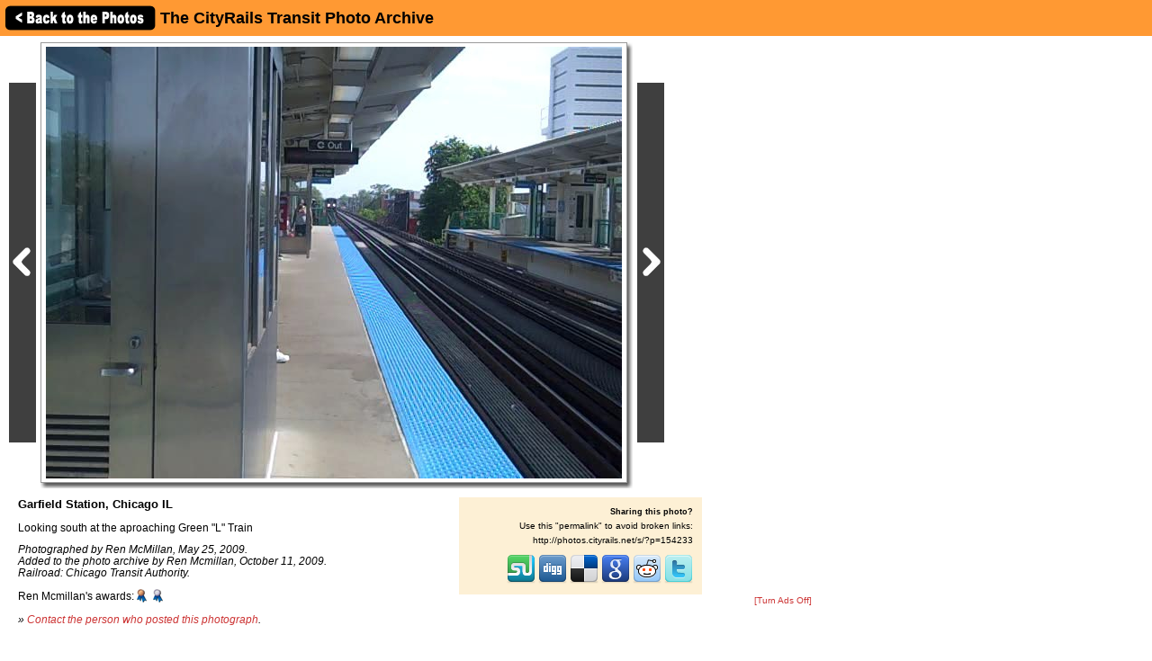

--- FILE ---
content_type: text/html; charset=UTF-8
request_url: http://photos.cityrails.net/showpic/?photo=2009101111381222412.jpg&order=byrail&page=5&key=160&photoindex=0&maxpage=17&maxphotoindex=1&key2=
body_size: 11816
content:
          
<!DOCTYPE HTML PUBLIC "-//W3C//DTD HTML 4.01 Transitional//EN"
   "http://www.w3.org/TR/html4/loose.dtd">
<html>
<head>
<script src="/includes/jquery-1.11.0.min.js"></script>
<link rel="stylesheet" href="/includes/jquery.fancybox.css?v=2.1.5" type="text/css" media="screen" />
<script type="text/javascript" src="/includes/jquery.fancybox.pack.js?v=2.1.5"></script>
<script type="text/javascript">
	$(document).ready(function() {
		$(".fancybox").fancybox({
      openEffect  : 'none',
      closeEffect : 'none',
      nextEffect  : 'none',
      prevEffect  : 'none',
      padding     : 6,
      closeClick  : true,
      margin      : [20, 60, 20, 60], // Increase left/right margin
      loop        : false
    });
	});
</script>

<link rel="stylesheet" type="text/css" href="/includes/style-cityrails.net.css">
<title>Garfield Station, Chicago IL: The CityRails Transit Photo Archive</title>
<meta name="keywords"            content="railroad,photos,photographs,train,trains,rail" />
<meta property="og:site_name"    content="The CityRails Transit Photo Archive" />
<meta property="og:url"          content="http://photos.cityrails.net/showpic/?2009101111381222412.jpg" />
<meta property="fb:admins"       content="100000099244726" />
<meta property="fb:app_id"       content="757010034469443" />
<meta property="og:type"         content="article" />
<meta property="og:title"        content="Garfield Station, Chicago IL" />
<meta property="og:description"  content="Looking south at the aproaching Green "L" Train" />
<meta property="og:image"        content="http://photos.cityrails.net/photos/2009/10/11/2009101111381222412.jpg" />
<meta property="og:image:type"   content="image/jpeg" />
<meta property="og:image:width"  content="640" />
<meta property="og:image:height" content="480" />
<script>(function(d, s, id) {
  var js, fjs = d.getElementsByTagName(s)[0];
  if (d.getElementById(id)) return;
  js = d.createElement(s); js.id = id;
  js.src = "//connect.facebook.net/en_US/sdk.js#xfbml=1&version=v2.5";
  fjs.parentNode.insertBefore(js, fjs);
}(document, 'script', 'facebook-jssdk'));</script>
</head>

<body bgcolor="#ffffff" text="#000000" link="#0000ff" vlink="#0000ff" leftmargin="0" topmargin="0">

<div id="fb-root"></div>

<div class="shaded1" style="height:30px; width:100%; margin:0 auto; padding:5px; position:fixed; top:0; z-index:500">

<a href="/show/?order=byrail&page=5&key=160&key2="><img src="/images/back-button.png" width="169" height="30" border="0" style="vertical-align:middle;"></a>

<span style="position:relative;top:+3px;"><font size="+1"><b>The CityRails Transit Photo Archive</b></font></span>
</div>

&nbsp;<br />
&nbsp;<br />

<table border="0" cellspacing="0" cellpadding="10">
<tr>
<td>

<table border="0" cellspacing="0" cellpadding="0" width="950" style="margin-top:5px;">
<tr>
<td>

<table border="0" cellspacing="0" cellpadding="0" width="770">
<tr>
<td colspan="2">



<table border=0 cellspacing=0 cellpadding=0>
<tr height="490">
<td><a href="?photo=2009120314510930618.jpg&order=byrail&page=4&key=160&photoindex=4&maxpage=17&maxphotoindex=1&key2="><img src="/images/prevbutton.png" alt="Previous Photo" width=30 height=400 border=0 style="margin:0 5px 0 0; padding:0; vertical-align:middle;"></a></div></td>
<td width="650" align="center" valign="middle" bgcolor="#ffffff" class="shadowbox" class="test">
<img src="http://imagestorage.cityrails.net/photos/2009/10/11/2009101111381222412.jpg" width="640" height="480" border="0" alt="Photo of Garfield Station, Chicago IL" title="Transit, Streetcar, Trolley: Garfield Station, Chicago IL" style="margin:0; padding:0; vertical-align:middle; background:#eee url('/images/photoloading.gif') no-repeat center /32px 32px;"></td>
<td width="6" class="shadowbox-right"></td>
<td><a href="?photo=2009101111360122218.jpg&order=byrail&page=5&key=160&photoindex=1&maxpage=17&maxphotoindex=1&key2="><img src="/images/nextbutton.png" alt="Next Photo" width=30 height=400 border=0 style="margin:0 0 0 5px; padding:0; vertical-align:middle;"></a></td>
</tr>
<tr height="6">
<td></td>
<td class="shadowbox-bottom"></td>
<td class="shadowbox-corner"></td>
<td></td>
</tr>
</table>
</td>
</tr>

<tr>
<td style="padding:10px;">
<font size="2"><b>Garfield Station, Chicago IL</b><p>Looking south at the aproaching Green "L" Train<p><i>Photographed by Ren McMillan, May 25, 2009.<!-- google_ad_section_start(weight=ignore) --><br>Added to the photo archive by Ren Mcmillan, October 11, 2009.<!-- google_ad_section_end --><br>Railroad: Chicago Transit Authority.<p><table border="0" cellpadding="0" cellspacing="0"><tr><td valign="middle">Ren Mcmillan's awards:</td><td valign="middle"><a href="/awards.php#BM"><img src="/images/medal-bronze-small.gif" width="18" height="15" border="0"></a><a href="/awards.php#SM"><img src="/images/medal-silver-small.gif" width="18" height="15" border="0"></a></td></tr></table><p>&raquo; <a href="../contact-poster/?poster=rlfm&photo=2009101111381222412.jpg">Contact the person who posted this photograph</a>.</p></i></font><p>
<div class="fb-like" style="text-align:right;" data-href="http://photos.cityrails.net/showpic/?2009101111381222412.jpg" data-layout="standard" data-action="like" data-show-faces="false" data-share="true"></div>
</td>
<td align="right" valign="top">


<table border="0" cellpadding="0" cellspacing="0" style="margin:10px 0 10px 0;">
  <tr>
        
    <td align="center"></td>
    
    <td align="right" class="shaded" style="padding:10px; text-align:right; width:250px;"">
      <!-- google_ad_section_start(weight=ignore) -->
      <b>Sharing this photo?</b><p style="margin:5px auto;"><font size="1">Use this "permalink" to avoid broken links:</font></p>
      <font size="1"><nobr>http://photos.cityrails.net/s/?p=154233</nobr></font><br>&nbsp;<br>
      

<div style="width:250px;">
<!-- <a href="http://www.facebook.com/sharer.php?u=http%3A%2F%2Fphotos.cityrails.net%2Fshowpic%2F%3F2009101111381222412.jpg" title="Share on Facebook" target="_blank"><img src="/images/bm/facebook.png" alt="Share on Facebook" width="32" height="32" border="0"></a> -->
<a href="http://www.stumbleupon.com/submit?url=http%3A%2F%2Fphotos.cityrails.net%2Fshowpic%2F%3F2009101111381222412.jpg&title=Garfield+Station%2C+Chicago+IL%3A+NERAIL+The+CityRails+Transit+Photo+Archive" title="Submit to Stumble" target="_blank"><img src="/images/bm/stumbleupon.png" alt="Submit to Stumble" width="32" height="32" border="0"></a>
<a href="http://www.digg.com/submit?phase=2&url=http%3A%2F%2Fphotos.cityrails.net%2Fshowpic%2F%3F2009101111381222412.jpg&title=Garfield+Station%2C+Chicago+IL%3A+NERAIL+The+CityRails+Transit+Photo+Archive" title="Submit to Digg" target="_blank"><img src="/images/bm/digg.png" alt="Submit to Digg" width="32" height="32" border="0"></a>
<a href="http://del.icio.us/post?url=http%3A%2F%2Fphotos.cityrails.net%2Fshowpic%2F%3F2009101111381222412.jpg&title=Garfield+Station%2C+Chicago+IL%3A+NERAIL+The+CityRails+Transit+Photo+Archive" title="Submit to Del.icio.us" target="_blank"><img src="/images/bm/delicious.png" alt="Submit to Del.icio.us" width="32" height="32" border="0"></a>
<a href="http://www.google.com/bookmarks/mark?op=add&bkmk=http%3A%2F%2Fphotos.cityrails.net%2Fshowpic%2F%3F2009101111381222412.jpg&title=Garfield+Station%2C+Chicago+IL%3A+NERAIL+The+CityRails+Transit+Photo+Archive" title="Submit to Google Bookmarks" target="_blank"><img src="/images/bm/google.png" alt="Google Bookmark" width="32" height="32" border="0"></a>
<a href="http://reddit.com/submit?url=http%3A%2F%2Fphotos.cityrails.net%2Fshowpic%2F%3F2009101111381222412.jpg&title=Garfield+Station%2C+Chicago+IL%3A+NERAIL+The+CityRails+Transit+Photo+Archive" title="Submit to Reddit" target="_blank"><img src="/images/bm/reddit.png" alt="Submit to Reddit" width="32" height="32" border="0"></a>
<a href="http://twitthis.com/twit?url=http%3A%2F%2Fphotos.cityrails.net%2Fshowpic%2F%3F2009101111381222412.jpg&title=Garfield+Station%2C+Chicago+IL%3A+NERAIL+The+CityRails+Transit+Photo+Archive" title="Twit This" target="_blank"><img src="/images/bm/twitter.png" alt="Twit This" width="32" height="32" border="0"></a>
</div>

      <!-- google_ad_section_end -->
    </td>

  </tr>
</table>

</td>
</tr>
</table>

</td>
<td width="180" valign="top" align="center">

  
  <div style="margin-top:5px;">

  
    <script type="text/javascript"><!--
    google_ad_client = "pub-6014190603187397";
    google_ad_slot = "7870161058";
    google_ad_width = 160;
    google_ad_height = 600;
    //-->
    </script>
    <script type="text/javascript" src="http://pagead2.googlesyndication.com/pagead/show_ads.js">
    </script>

    
  </div>
  
  <p><a href="/toggleads/">[Turn Ads Off]</a></p>
  
  
</td>
</tr>
</table>

<div class="shaded" style="width:740px; padding:5px 15px 15px 15px; margin:5px 0 15px 0;"><h2>Visitor Comments about this Photo:</h2><p style="margin-top:0;"><font size="2"><b>No comments have been left yet.</b></font></p><hr size="1"><p style="margin-top:0;"><font size="2"><b>You must be <a href="/logon/?referrer=%2Fshowpic%2F%3Fphoto%3D2009101111381222412.jpg%26order%3Dbyrail%26page%3D5%26key%3D160%26photoindex%3D0%26maxpage%3D17%26maxphotoindex%3D1%26key2%3D">logged on</a> to post comments.</b></font></p>
</div>

<!-- <hr size="1"> -->

<!-- google_ad_section_start(weight=ignore) -->
<!-- <table border="0" cellpadding="7"><tr> -->

<div class="otherphotolinks"><a href="/show/?order=byposter&page=1&key=rlfm"><img src="/photo-previews-small/2010/02/03/2010020319270917345.jpg.jpg" alt="View" width="64" height="48" class="photo-border"><br><p><font size="1">27 More Photos from Ren Mcmillan</font></p></a></div><div class="otherphotolinks"><a href="/show/?order=byyear&page=1&key=2009"><img src="/photo-previews-small/2009/02/17/200902171629412058.jpg.jpg" alt="View" width="64" height="48" class="photo-border"><br><p><font size="1">886 More Photos from 2009</font></p></a></div><div class="otherphotolinks"><a href="/show/?order=bydecade&page=1&key=200"><img src="/photo-previews-small/2008/07/16/200807160610113526.jpg.jpg" alt="View" width="64" height="43" class="photo-border"><br><p><font size="1">5,334 More Photos from the 2000's</font></p></a></div><div class="otherlinks"><a href="../show/?order=byrail&page=5&key=160"><img src="../images/nav_prev-cityrails.net.gif" width="69" height="21" border="0"><br><font size="1">Back to photo listing</font></a></div>
<!-- <td align="middle" valign="middle"> -->
<div class="otherlinks">
<a href="../"><img src="../images/home.gif" width="60" height="23" border="0" hspace="30"><br>
<font size="1">Archive Home</font></a>
</div>
<!--</td>-->

<!-- </tr></table> -->

<!-- <hr size="1"> -->

<!-- google_ad_section_end -->

</td></tr></table>

</td>
</tr>
</table>

<div align="center">                  

&nbsp;

<div style="text-align:right;">
<a href="https://www.facebook.com/greatrails/"><img src="/images/follow-us-on-facebook.png" alt="Follow us on Facebook" width=150 height=50 style="margin:0 15px 0 0; border:none;"></a>
</div>

<div style="margin:0 0 5px 0;"></div>
<font size=2>
<a href="/news/" class="textnav">News</a> | 
<a href="/about/" class="textnav">About NERAIL</a> | 
<a href="/aboutjeff/" class="textnav">About Jeff</a> | 
<a href="/send-e-mail/" class="textnav">Contact Jeff</a> | 
<a href="/faq/" class="textnav">F.A.Q.'s</a> | 
<a href="/privacy/" class="textnav">Privacy Policy</a> | 
<a href="/links/" class="textnav">Other Great Sites</a>
</font>
<br>
<div style="margin: 0 0 5px 0;"></div>
<font size=1>
This site, excluding photographs, copyright &copy; 2016 Jeff S. Morris.
Photographs copyright &copy; individual photographers, except as noted.
</font>
</div>

&nbsp;

</td>
</tr>
                    
</table>
.
</body>
</html>


--- FILE ---
content_type: text/html; charset=utf-8
request_url: https://www.google.com/recaptcha/api2/aframe
body_size: 265
content:
<!DOCTYPE HTML><html><head><meta http-equiv="content-type" content="text/html; charset=UTF-8"></head><body><script nonce="fg6ciHKR59LkHor6sNEmTA">/** Anti-fraud and anti-abuse applications only. See google.com/recaptcha */ try{var clients={'sodar':'https://pagead2.googlesyndication.com/pagead/sodar?'};window.addEventListener("message",function(a){try{if(a.source===window.parent){var b=JSON.parse(a.data);var c=clients[b['id']];if(c){var d=document.createElement('img');d.src=c+b['params']+'&rc='+(localStorage.getItem("rc::a")?sessionStorage.getItem("rc::b"):"");window.document.body.appendChild(d);sessionStorage.setItem("rc::e",parseInt(sessionStorage.getItem("rc::e")||0)+1);localStorage.setItem("rc::h",'1769198646955');}}}catch(b){}});window.parent.postMessage("_grecaptcha_ready", "*");}catch(b){}</script></body></html>